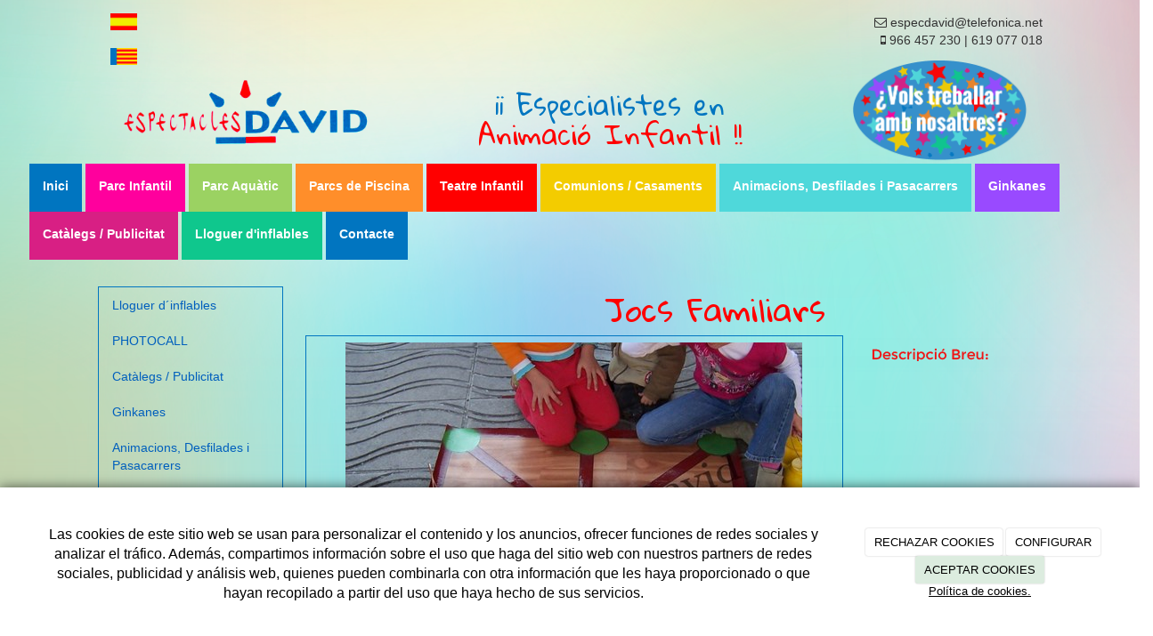

--- FILE ---
content_type: text/html; charset=utf-8
request_url: https://val.espectaclesdavid.com/catalogo/juegos-familiares
body_size: 11908
content:



<!DOCTYPE html>
<html lang="es-ES" class="static detail-product contents boxed-layout floating-nav ">
<head>
    <meta charset="utf-8" />

        <title>Jocs Familiars</title>

    <link href="/Themes/Dayvo.Bootstrap/Styles/catalogo.min.css" rel="stylesheet" type="text/css" />
<link href="/Modules/Contrib.CookieCuttr/Styles/cookiecuttr.min.css" rel="stylesheet" type="text/css" />
<link href="/Themes/Dayvo.NewBootstrap/Styles/Elements.min.css" rel="stylesheet" type="text/css" />
<link href="/Themes/Dayvo.Bootstrap/Styles/site-default.min.css" rel="stylesheet" type="text/css" />
<link href="/Themes/Dayvo.Bootstrap/Styles/site.css" rel="stylesheet" type="text/css" />
<script src="/Modules/Orchard.Resources/scripts/jquery.min.js" type="text/javascript"></script>
<script src="/Modules/Orchard.Resources/scripts/jquery.cookie.min.js" type="text/javascript"></script>
<script src="/Modules/Contrib.CookieCuttr/scripts/jquery.cookiecuttr.min.js" type="text/javascript"></script>
<!--[if lt IE 9]>
<script src="/Core/Shapes/Scripts/html5.js" type="text/javascript"></script>
<![endif]-->
<meta content="Orchard" name="generator" />
<meta content="width=device-width, initial-scale=1.0" name="viewport" />
<meta content="IE=edge,chrome=1" http-equiv="X-UA-Compatible" />
<link href="/Themes/Dayvo.Bootstrap/Content/favicon.ico" rel="shortcut icon" type="image/x-icon" />
<link href="/Themes/Dayvo.Bootstrap/Content/favicon.ico" rel="apple-touch-icon" />
            <script src="https://www.google.com/recaptcha/api.js" async defer></script>



    <script type="text/javascript">
        (function (d) { d.className = "dyn" + d.className.substring(6, d.className.length); })(document.documentElement);
        window.applicationBaseUrl = "/";
    </script>



    <link href="/Media/espectaclesdavidval/css/estilo.css" type="text/css" rel="stylesheet">
    <style>.zoomLens {
    display: none !important;
    background-color: transparent !important;
    border: transparent !important;
}

.navbar-inverse li:nth-child(11) a {
    color: #fff;
    border-bottom: 4px solid #0175c0;
    background-color: #0175c0;
}

.zoomWindow {
    display: none !important;
}

@media (min-width: 992px){
.col-md-8 {
    width: 66.66666667%;
    margin-bottom: 10px;
}

.btn1 {
    margin-right: -15px;
}

}
.titulo h1{text-align: center;
}

div.ds-tienda-producto-imagenPrincipal {
    border: 1px solid #0075c0;
    text-align: center;
    background-color: rgba(250, 250, 250, 0);
    padding: .5em;
}

.thumbnail {
    display: block;
    padding: 4px;
    margin-bottom: 20px;
    line-height: 1.42857143;
    background-color: rgba(255, 255, 255, 0);
    border: 1px solid #0075c0;
    border-radius: 4px;
    -webkit-transition: all .2s ease-in-out;
    transition: all .2s ease-in-out;
}

.ds-tienda-producto-breve {
    padding: .5em 0;
    margin-right: 50px;
}

.parapapa {
    margin-bottom: 10px;
}

.nav>li>a:active {
    background-color: red;
    color: white;
    font-weight: 600;
}</style>

    


</head>

<body class="theme-Dayvo.Bootstrap" id="dayvocms-catalogo-juegos-familiares">
    <div class=container>
        

<div class="aside-1" id="layout-wrapper">
    <header id="layout-header" class="group">
        <div id="header">
            <div class="zone zone-header">
<article class="widget-header widget-html-widget widget">
    

<div>

<div class="row">
<div class=" col-sm-1"></div>
<div class=" col-sm-10">
<div class="row">
<div class="col-sm-4 first">
<div class="col-md-12 last">
<p><a href="http://espectaclesdavid.com/"><img href="http://espectaclesdavid.com/" width="30" height="20" class="ds-traductor-btn" idioma="es" alt="" src="/Media/espectaclesdavidval/dayvo/castellano.png" value="Refresh Page" onclick="window.location.reload()" /></a><br /><a href="http://val.espectaclesdavid.com/"><img href="http://val.espectaclesdavid.com/" width="30" height="20" class="ds-traductor-btn" idioma="en" alt="" src="/Media/espectaclesdavidval/dayvo/valenciano.png" /></a></p>
</div>
<div class="col-md-12 last"><img width="462" height="136" alt="" src="/media/espectaclesdavidval/dayvo/LOGO_ESPECTACLES.png" /></div>
</div>
<h2 class="col-sm-5 first" style="text-align: center; font-size: 30px; font-family: 'Gloria Hallelujah', cursive;"><br /><br /><span style="color: #0075c0;">&iexcl;&iexcl; Especialistes en</span><br /><span style="color: #ff0000;">Animaci&oacute; Infantil !!</span></h2>
<div class="col-sm-3 last">
<div class="row text-right">
<div class="col-md-12 first"><i class="fa fa-envelope-o"></i><span> especdavid@telefonica.net</span></div>
<div class="col-md-12 last"><i class="fa fa-mobile"></i><span> 966 457 230 | 619 077 018</span></div>
</div>
<div class="col-md-12 last">
<p></p>
</div>
<div class="col-md-12 last"><a href="/trabaja-con-nosotros"> <img width="201" height="118" alt="" src="/Media/espectaclesdavidval/dayvo/ambnosaltres.png" style="float: right;" /></a></div>
</div>
</div>
</div>
<div class=" col-sm-1"></div></div>
</div>

</article></div>
        </div>
    </header>
    <div class="navbar-wrapper">
        <div class="navbar navbar-inverse ">
            <div id="layout-navigation" class="group">
                <div class="zone zone-navigation">
<article class="widget-navigation widget-menu-widget widget">
    


<div class="navbar-header">
    <button class="navbar-toggle" type="button" data-toggle="collapse" data-target="#main-menu">
        <span class="icon-bar"></span>
        <span class="icon-bar"></span>
        <span class="icon-bar"></span>
    </button>
</div>
<div class="navbar-collapse collapse" id="main-menu">
    <ul class="nav navbar-nav menu menu-main-menu">
    

<li class="first"><a href="/" class="brand">Inici</a></li>
    
    
<li class="first">

<a href="/catalogo/categorias-de-productos/parque-infantil">Parc Infantil</a>
</li>
<li>

<a href="/catalogo/categorias-de-productos/parque-acuatico">Parc Aqu&#224;tic</a>
</li>
<li>

<a href="/catalogo/categorias-de-productos/parques-de-piscina">Parcs de Piscina</a>
</li>
<li>

<a href="/catalogo/categorias-de-productos/teatro-infantil-y-animacion">Teatre Infantil</a>
</li>
<li>

<a href="/catalogo/categorias-de-productos/comuniones-cumpleanos-bodas">Comunions / Casaments</a>
</li>
<li>

<a href="/catalogo/categorias-de-productos/animacion-desfiles-y-pasacalles">Animacions, Desfilades i Pasacarrers</a>
</li>
<li>

<a href="/catalogo/categorias-de-productos/gynkana-acuatica">Ginkanes</a>
</li>
<li>

<a href="/catalogo/categorias-de-productos/catalogos-publicidad-carteles">Cat&#224;legs / Publicitat</a>
</li>
<li>

<a href="/catalogo/categorias-de-productos/lloguer-d-inflables">Lloguer d&#39;inflables</a>
</li>
<li class="last">

    <a href="/contacto">Contacte</a>
</li>

        <li class="menuUserName">
            <a href="#" data-dismiss="modal" data-toggle="modal" data-target="#modal-login">Iniciar Sesi&#243;n</a>
        </li>

    </ul>

</div>


<input type="hidden" id="usersMustValidation" value="False" />
<input type="hidden" id="registrationMessage" value="Te has registrado correctamente" />
<input type="hidden" id="noFilledCaptchaMessage" value="Debes completar el recaptcha para continuar con el registro de usuario" />

<!--Alerts-->
<div class="alert alert-success" hidden></div>
<div class="alert alert-danger" hidden></div>

<!--Validation Messages-->
<input type="hidden" value="Campo requerido" id="requiredMessage" />
<input type="hidden" value="El formulario ha sido rellenado incorrectamente" id="invalidFormMessage" />
<input type="hidden" value="Mal formato de correo" id="badEmailMessage" />



</article></div>
            </div>
        </div>
    </div>



<div class="modal fade  d-flex centrar"
     id="modal-login" tabindex="-1" style="display: none;">
    <div class="modal-dialog text-center" role="document">
        <div class="modal-content rounded-12 p1">
            <button type="button" class="close" data-dismiss="modal"><span>×</span></button>
            <div class="modal-header pb0 mt1">


                <span class="fa fa-users css-color-2 fa-2x"></span>
                <p class="h2 css-color-2 mt0">Iniciar Sesión</p>
                <p class="small m0 css-color-gris-4">Compra rápido y revisar los detalles de tus compras.</p>


            </div>
                <div class="modal-body">
                    
                    <div class="container-login row p1">
                        <div id="authenticationContainer">
                            <div class="dynamic-form">
                                <div class="form_group position-relative row">

                                    <div class="col-md-12 form-field-element form-field-element-text-field form-field-element-nombre">
                                        <input type="text" id="userName" class="form_input" placeholder=" ">
                                        <label for="userName" class="form_label fw-400">Usuario</label>
                                    </div>
                                    <div class="col-md-12 form-field-element form-field-element-text-field form-field-element-nombre">
                                        <input type="password" id="logInPassword" class="form_input" placeholder=" ">
                                        <label for="logInPassword" class="form_label fw-400">Contraseña</label>
                                    </div>
                                    <div class="col-md-12 mb1">
                                        <button type="submit" id="authenticate" class="btn btn-primary mb1 w-100 p-small">Iniciar Sesión</button>
                                    </div>

                                </div>
                                <div class="login-recovery row">
                                    <div class="col-md-12 text-center">
                                        <div class=" d-flex gap-3 horizontal-repartido horizontal-centrado-xs small">

                                                <p class="m0"><a class="fw-600" href="#" data-dismiss="modal" data-toggle="modal" data-target="#modal-login-recovery">¿Has perdido tu contraseña?</a></p>
                                        </div>
                                    </div>
                                </div>

                            </div>
                        </div>
                    </div>
                    
                </div>

        </div>
    </div>
</div>


<div class="modal fade  d-flex centrar"
     id="modal-login-recovery"
     tabindex="-1"
     style="display: none">
    <div class="modal-dialog text-center" role="document">
        <div class="modal-content rounded-12 p1">
            <button type="button" class="close" data-dismiss="modal"><span>×</span></button>
            <div class="modal-header pb0 mt1">

                <span class="fa fa-unlock-alt css-color-2 fa-2x"></span>
                <p class="h2 css-color-2 mt0">Contraseña Olvidada</p>
                <p class="small m0 css-color-gris-4">Por favor, ingresa tu usuario o correo electrónico. Recibirás un link para crear una contraseña nueva por correo</p>
            </div>
            <div class="modal-body">

                <div id="form-user-lost-password">
                    <div class="container-lost-password" id="lostPasswordContainer">
                        <div class="dynamic-form">
                            <div class="row">
                                <form action="" id="lostPasswordForm">
                                    <div class="form_group position-relative">
                                        <div class="col-md-12 form-field-element form-field-element-text-field form-field-element-nombre">
                                            <input type="text" id="lostPasswordUserName" name="lostPasswordUserName" class="form_input" placeholder=" " required>
                                            <label for="lostPasswordUserName" class="form_label fw-400">Nombre de usuario o correo</label>
                                        </div>
                                    </div>
                                </form>
                                <div class="col-md-12">
                                    <button type="button" id="recoverPassword" class="btn btn-primary mb1 w-100 p-small">Enviar Solicitud</button>
                                </div>
                            </div>
                        </div>
                    </div>

                </div>


            </div>
        </div>
    </div>
</div>

<input type="hidden" id="recoverPasswordRequestMessage" value="Si su nombre de usuario o correo electrónico es correcto, le enviaremos un email con un enlace para restablecer su contraseña."/>
<input type="hidden" id="recoverPasswordRequestFailedMessage" value="Ha ocurrido un error recuperando la contraseña" /><div id="layout-main-container">
    <div id="layout-main" class="group">
            <aside id="aside-first" class="aside-first group">
                <div class="zone zone-aside-first">
<article class="widget-MenuCategoria widget-aside-first widget-menu-widget widget">
    
<div class="row" style="clear: both; padding-top: 1em;">
    <nav class="navbar navbar-default" role="navigation">
        <!-- Main Menu -->
        <div class="side-menu-container">
            <ul class="nav nav-list">
                
                
                
<li class="first">
<a href="/catalogo/categorias-de-productos/lloguer-d-inflables">Lloguer d´inflables</a>
</li>
<li>
<a href="/catalogo/categorias-de-productos/photocall">PHOTOCALL</a>
</li>
<li>
<a href="/catalogo/categorias-de-productos/catalogos-publicidad-carteles">Catàlegs / Publicitat</a>
</li>
<li>
<a href="/catalogo/categorias-de-productos/gynkana-acuatica">Ginkanes</a>
</li>
<li>
<a href="/catalogo/categorias-de-productos/animacion-desfiles-y-pasacalles">Animacions, Desfilades i Pasacarrers</a>
</li>
<li class="dropdown">
<a href="/catalogo/categorias-de-productos/comuniones-cumpleanos-bodas">Comunions / Casaments <span class="fa fa-angle-down dropdown-toggle" data-toggle="dropdown" style="padding: .5em; float:right;"></span></a>                <ul class="nav nav-list" style="padding-left: 1em; display: none;">
                    
<li>
<a href="/catalogo/categorias-de-productos/comuniones-cumpleanos-bodas/otros">Altres</a>
</li>
<li>
<a href="/catalogo/categorias-de-productos/comuniones-cumpleanos-bodas/unflables-combo">Unflables Combo</a>
</li>
<li>
<a href="/catalogo/categorias-de-productos/comuniones-cumpleanos-bodas/unflables-multiobstacles">Unflables Multiobstacles</a>
</li>
<li>
<a href="/catalogo/categorias-de-productos/comuniones-cumpleanos-bodas/unflables-tobogans">Unflables Tobogans</a>
</li>
<li>
<a href="/catalogo/categorias-de-productos/comuniones-cumpleanos-bodas/magos">Mags</a>
</li>
                </ul>
</li>
<li class="dropdown">
<a href="/catalogo/categorias-de-productos/teatro-infantil-y-animacion">Teatre Infantil <span class="fa fa-angle-down dropdown-toggle" data-toggle="dropdown" style="padding: .5em; float:right;"></span></a>                <ul class="nav nav-list" style="padding-left: 1em; display: none;">
                    
<li>
<a href="/catalogo/categorias-de-productos/teatro-infantil-y-animacion/pequeno-formato">Xicotet Format</a>
</li>
<li>
<a href="/catalogo/categorias-de-productos/teatro-infantil-y-animacion/hallowen">Halloween</a>
</li>
<li>
<a href="/catalogo/categorias-de-productos/teatro-infantil-y-animacion/teatro-navideno">Teatre nadalenc</a>
</li>
<li>
<a href="/catalogo/categorias-de-productos/teatro-infantil-y-animacion/teatro-de-calle-itinerantes">Teatre de Carrer Itinerant</a>
</li>
<li>
<a href="/catalogo/categorias-de-productos/teatro-infantil-y-animacion/teatros-animaciones-estaticos">Teatres Animacions Estàtics</a>
</li>
                </ul>
</li>
<li>
<a href="/catalogo/categorias-de-productos/parques-de-piscina">Parcs de Piscina</a>
</li>
<li>
<a href="/catalogo/categorias-de-productos/parque-acuatico">Parc Aquàtic</a>
</li>
<li class="last">
<a href="/catalogo/categorias-de-productos/parque-infantil">Parc Infantil</a>
</li>
                
            </ul>
        </div>
    </nav>
</div>


</article></div>
            </aside>
        <div id="layout-content" class="group">
                                        <div id="content" class="group">
                    <div class="zone zone-content">

<article class="product content-item">
    <header>
        

<div class="titulo"><h1>Jocs Familiars</h1></div>


    </header>
    




<section class="ds-tienda-producto media-library-picker-field media-library-picker-field-im-genes-del-producto">
    <div class="col-sm-12 col-md-8 ds-tienda-producto-gallery">
        <div class="ds-tienda-producto-imagenPrincipal">
            <img id="main-image" class="hidden-phone" src="/Media/espectaclesdavidval/_Profiles/953bf241/d75a76c9/img_1390902213_169_lg.jpg?v=636867541837024356" data-zoom-image="/Media/espectaclesdavidval/Cumplea&#241;os,%20comuniones,%20bodas/juegos%20familiares/img_1390902213_169_lg.jpg" alt="" title="img_1390902213_169_lg" />
        </div>

            <div class="hidden-xs container ds-tienda-producto-carousel col-md-12">
                <div class="row">
                    <div class="col-md-12">
                        <div id="Carousel" class="ds-tienda-producto-carousel carousel slide">
                            <ol class="carousel-indicators">
                                    <li data-target="#Carousel" data-slide-to="0" class="active"></li>
                                    <li data-target="#Carousel" data-slide-to="1" class=""></li>
                                    <li data-target="#Carousel" data-slide-to="2" class=""></li>
                                    <li data-target="#Carousel" data-slide-to="3" class=""></li>
                                    <li data-target="#Carousel" data-slide-to="4" class=""></li>
                                    <li data-target="#Carousel" data-slide-to="5" class=""></li>
                                    <li data-target="#Carousel" data-slide-to="6" class=""></li>
                                    <li data-target="#Carousel" data-slide-to="7" class=""></li>
                                    <li data-target="#Carousel" data-slide-to="8" class=""></li>
                                    <li data-target="#Carousel" data-slide-to="9" class=""></li>
                            </ol>
                            <div class="carousel-inner">
                                <!--.Carousel-->
    <div class="item active">
        <div class="row">

                <div class="col-sm-3 col-md-4">
                        <a href="#" class="thumbnail">
                            <img srcxs="/Media/espectaclesdavidval/_Profiles/953bf241/d75a76c9/img_1390902213_169_lg.jpg?v=636867541837024356" 
                                 srcxl="/Media/espectaclesdavidval/Cumplea&#241;os,%20comuniones,%20bodas/juegos%20familiares/img_1390902213_169_lg.jpg" src="/Media/espectaclesdavidval/_Profiles/99abb108/d75a76c9/img_1390902213_169_lg.jpg?v=636867541837336858"
                                 alt=""
                                 title="img_1390902213_169_lg"
                                 style="max-width:100%;">
                        </a>
                </div>
                <div class="col-sm-3 col-md-4">
                        <a href="#" class="thumbnail">
                            <img srcxs="/Media/espectaclesdavidval/_Profiles/953bf241/d75a76c9/img_1390901795_237_lg.jpg?v=636867541840193415" 
                                 srcxl="/Media/espectaclesdavidval/Cumplea&#241;os,%20comuniones,%20bodas/juegos%20familiares/img_1390901795_237_lg.jpg" src="/Media/espectaclesdavidval/_Profiles/99abb108/d75a76c9/img_1390901795_237_lg.jpg?v=636867541840497731"
                                 alt=""
                                 title="img_1390901795_237_lg"
                                 style="max-width:100%;">
                        </a>
                </div>
                <div class="col-sm-3 col-md-4">
                        <a href="#" class="thumbnail">
                            <img srcxs="/Media/espectaclesdavidval/_Profiles/953bf241/d75a76c9/img_1390901992_442_lg.jpg?v=636867541841702663" 
                                 srcxl="/Media/espectaclesdavidval/Cumplea&#241;os,%20comuniones,%20bodas/juegos%20familiares/img_1390901992_442_lg.jpg" src="/Media/espectaclesdavidval/_Profiles/99abb108/d75a76c9/img_1390901992_442_lg.jpg?v=636867541842015178"
                                 alt=""
                                 title="img_1390901992_442_lg"
                                 style="max-width:100%;">
                        </a>
                </div>

        </div>
    </div>
    <div class="item ">
        <div class="row">

                <div class="col-sm-3 col-md-4">
                        <a href="#" class="thumbnail">
                            <img srcxs="/Media/espectaclesdavidval/_Profiles/953bf241/d75a76c9/img_1390901748_621_lg.jpg?v=636867541842483916" 
                                 srcxl="/Media/espectaclesdavidval/Cumplea&#241;os,%20comuniones,%20bodas/juegos%20familiares/img_1390901748_621_lg.jpg" src="/Media/espectaclesdavidval/_Profiles/99abb108/d75a76c9/img_1390901748_621_lg.jpg?v=636867541842796433"
                                 alt=""
                                 title="img_1390901748_621_lg"
                                 style="max-width:100%;">
                        </a>
                </div>
                <div class="col-sm-3 col-md-4">
                        <a href="#" class="thumbnail">
                            <img srcxs="/Media/espectaclesdavidval/_Profiles/953bf241/d75a76c9/img_1390902182_132_lg.jpg?v=636867541843108910" 
                                 srcxl="/Media/espectaclesdavidval/Cumplea&#241;os,%20comuniones,%20bodas/juegos%20familiares/img_1390902182_132_lg.jpg" src="/Media/espectaclesdavidval/_Profiles/99abb108/d75a76c9/img_1390902182_132_lg.jpg?v=636867541843274888"
                                 alt=""
                                 title="img_1390902182_132_lg"
                                 style="max-width:100%;">
                        </a>
                </div>
                <div class="col-sm-3 col-md-4">
                        <a href="#" class="thumbnail">
                            <img srcxs="/Media/espectaclesdavidval/_Profiles/953bf241/d75a76c9/img_1390902121_722_lg.jpg?v=636867541844046591" 
                                 srcxl="/Media/espectaclesdavidval/Cumplea&#241;os,%20comuniones,%20bodas/juegos%20familiares/img_1390902121_722_lg.jpg" src="/Media/espectaclesdavidval/_Profiles/99abb108/d75a76c9/img_1390902121_722_lg.jpg?v=636867541844202673"
                                 alt=""
                                 title="img_1390902121_722_lg"
                                 style="max-width:100%;">
                        </a>
                </div>

        </div>
    </div>
    <div class="item ">
        <div class="row">

                <div class="col-sm-3 col-md-4">
                        <a href="#" class="thumbnail">
                            <img srcxs="/Media/espectaclesdavidval/_Profiles/953bf241/d75a76c9/img_1390902193_841_lg.jpg?v=636867541844671422" 
                                 srcxl="/Media/espectaclesdavidval/Cumplea&#241;os,%20comuniones,%20bodas/juegos%20familiares/img_1390902193_841_lg.jpg" src="/Media/espectaclesdavidval/_Profiles/99abb108/d75a76c9/img_1390902193_841_lg.jpg?v=636867541844827662"
                                 alt=""
                                 title="img_1390902193_841_lg"
                                 style="max-width:100%;">
                        </a>
                </div>
                <div class="col-sm-3 col-md-4">
                        <a href="#" class="thumbnail">
                            <img srcxs="/Media/espectaclesdavidval/_Profiles/953bf241/d75a76c9/img_1390902040_879_lg.jpg?v=636867541845296396" 
                                 srcxl="/Media/espectaclesdavidval/Cumplea&#241;os,%20comuniones,%20bodas/juegos%20familiares/img_1390902040_879_lg.jpg" src="/Media/espectaclesdavidval/_Profiles/99abb108/d75a76c9/img_1390902040_879_lg.jpg?v=636867541845453844"
                                 alt=""
                                 title="img_1390902040_879_lg"
                                 style="max-width:100%;">
                        </a>
                </div>
                <div class="col-sm-3 col-md-4">
                        <a href="#" class="thumbnail">
                            <img srcxs="/Media/espectaclesdavidval/_Profiles/953bf241/d75a76c9/img_1390902154_719_lg.jpg?v=636867541846233947" 
                                 srcxl="/Media/espectaclesdavidval/Cumplea&#241;os,%20comuniones,%20bodas/juegos%20familiares/img_1390902154_719_lg.jpg" src="/Media/espectaclesdavidval/_Profiles/99abb108/d75a76c9/img_1390902154_719_lg.jpg?v=636867541846390161"
                                 alt=""
                                 title="img_1390902154_719_lg"
                                 style="max-width:100%;">
                        </a>
                </div>

        </div>
    </div>
    <div class="item ">
        <div class="row">

                <div class="col-sm-3 col-md-4">
                        <a href="#" class="thumbnail">
                            <img srcxs="/Media/espectaclesdavidval/_Profiles/953bf241/d75a76c9/img_1390902137_213_lg.jpg?v=636867541846859398" 
                                 srcxl="/Media/espectaclesdavidval/Cumplea&#241;os,%20comuniones,%20bodas/juegos%20familiares/img_1390902137_213_lg.jpg" src="/Media/espectaclesdavidval/_Profiles/99abb108/d75a76c9/img_1390902137_213_lg.jpg?v=636867541847015213"
                                 alt=""
                                 title="img_1390902137_213_lg"
                                 style="max-width:100%;">
                        </a>
                </div>
                <div class="col-sm-3 col-md-4">
                        <a href="#" class="thumbnail">
                            <img srcxs="/Media/espectaclesdavidval/_Profiles/953bf241/d75a76c9/img_1390902129_483_lg.jpg?v=636867541847640151" 
                                 srcxl="/Media/espectaclesdavidval/Cumplea&#241;os,%20comuniones,%20bodas/juegos%20familiares/img_1390902129_483_lg.jpg" src="/Media/espectaclesdavidval/_Profiles/99abb108/d75a76c9/img_1390902129_483_lg.jpg?v=636867541847796411"
                                 alt=""
                                 title="img_1390902129_483_lg"
                                 style="max-width:100%;">
                        </a>
                </div>
                <div class="col-sm-3 col-md-4">
                        <a href="#" class="thumbnail">
                            <img srcxs="/Media/espectaclesdavidval/_Profiles/953bf241/d75a76c9/img_1390902001_409_lg.jpg?v=636867541848265169" 
                                 srcxl="/Media/espectaclesdavidval/Cumplea&#241;os,%20comuniones,%20bodas/juegos%20familiares/img_1390902001_409_lg.jpg" src="/Media/espectaclesdavidval/_Profiles/99abb108/d75a76c9/img_1390902001_409_lg.jpg?v=636867541848422358"
                                 alt=""
                                 title="img_1390902001_409_lg"
                                 style="max-width:100%;">
                        </a>
                </div>

        </div>
    </div>
    <div class="item ">
        <div class="row">

                <div class="col-sm-3 col-md-4">
                        <a href="#" class="thumbnail">
                            <img srcxs="/Media/espectaclesdavidval/_Profiles/953bf241/d75a76c9/img_1390902082_174_lg.jpg?v=636867541848734076" 
                                 srcxl="/Media/espectaclesdavidval/Cumplea&#241;os,%20comuniones,%20bodas/juegos%20familiares/img_1390902082_174_lg.jpg" src="/Media/espectaclesdavidval/_Profiles/99abb108/d75a76c9/img_1390902082_174_lg.jpg?v=636867541848890158"
                                 alt=""
                                 title="img_1390902082_174_lg"
                                 style="max-width:100%;">
                        </a>
                </div>
                <div class="col-sm-3 col-md-4">
                        <a href="#" class="thumbnail">
                            <img srcxs="/Media/espectaclesdavidval/_Profiles/953bf241/d75a76c9/img_1390902074_998_lg.jpg?v=636867541849202655" 
                                 srcxl="/Media/espectaclesdavidval/Cumplea&#241;os,%20comuniones,%20bodas/juegos%20familiares/img_1390902074_998_lg.jpg" src="/Media/espectaclesdavidval/_Profiles/99abb108/d75a76c9/img_1390902074_998_lg.jpg?v=636867541849358903"
                                 alt=""
                                 title="img_1390902074_998_lg"
                                 style="max-width:100%;">
                        </a>
                </div>
                <div class="col-sm-3 col-md-4">
                        <a href="#" class="thumbnail">
                            <img srcxs="/Media/espectaclesdavidval/_Profiles/953bf241/d75a76c9/img_1390902052_535_lg.jpg?v=636867541849827655" 
                                 srcxl="/Media/espectaclesdavidval/Cumplea&#241;os,%20comuniones,%20bodas/juegos%20familiares/img_1390902052_535_lg.jpg" src="/Media/espectaclesdavidval/_Profiles/99abb108/d75a76c9/img_1390902052_535_lg.jpg?v=636867541850452678"
                                 alt=""
                                 title="img_1390902052_535_lg"
                                 style="max-width:100%;">
                        </a>
                </div>

        </div>
    </div>
    <div class="item ">
        <div class="row">

                <div class="col-sm-3 col-md-4">
                        <a href="#" class="thumbnail">
                            <img srcxs="/Media/espectaclesdavidval/_Profiles/953bf241/d75a76c9/img_1390902029_462_lg.jpg?v=636867541851077754" 
                                 srcxl="/Media/espectaclesdavidval/Cumplea&#241;os,%20comuniones,%20bodas/juegos%20familiares/img_1390902029_462_lg.jpg" src="/Media/espectaclesdavidval/_Profiles/99abb108/d75a76c9/img_1390902029_462_lg.jpg?v=636867541851233912"
                                 alt=""
                                 title="img_1390902029_462_lg"
                                 style="max-width:100%;">
                        </a>
                </div>
                <div class="col-sm-3 col-md-4">
                        <a href="#" class="thumbnail">
                            <img srcxs="/Media/espectaclesdavidval/_Profiles/953bf241/d75a76c9/img_1390901985_624_lg.jpg?v=636867541851702650" 
                                 srcxl="/Media/espectaclesdavidval/Cumplea&#241;os,%20comuniones,%20bodas/juegos%20familiares/img_1390901985_624_lg.jpg" src="/Media/espectaclesdavidval/_Profiles/99abb108/d75a76c9/img_1390901985_624_lg.jpg?v=636867541851858914"
                                 alt=""
                                 title="img_1390901985_624_lg"
                                 style="max-width:100%;">
                        </a>
                </div>
                <div class="col-sm-3 col-md-4">
                        <a href="#" class="thumbnail">
                            <img srcxs="/Media/espectaclesdavidval/_Profiles/953bf241/d75a76c9/img_1390901817_648_lg.jpg?v=636867541852171412" 
                                 srcxl="/Media/espectaclesdavidval/Cumplea&#241;os,%20comuniones,%20bodas/juegos%20familiares/img_1390901817_648_lg.jpg" src="/Media/espectaclesdavidval/_Profiles/99abb108/d75a76c9/img_1390901817_648_lg.jpg?v=636867541852327679"
                                 alt=""
                                 title="img_1390901817_648_lg"
                                 style="max-width:100%;">
                        </a>
                </div>

        </div>
    </div>
    <div class="item ">
        <div class="row">

                <div class="col-sm-3 col-md-4">
                        <a href="#" class="thumbnail">
                            <img srcxs="/Media/espectaclesdavidval/_Profiles/953bf241/d75a76c9/img_1390901963_558_lg.jpg?v=636867541853265155" 
                                 srcxl="/Media/espectaclesdavidval/Cumplea&#241;os,%20comuniones,%20bodas/juegos%20familiares/img_1390901963_558_lg.jpg" src="/Media/espectaclesdavidval/_Profiles/99abb108/d75a76c9/img_1390901963_558_lg.jpg?v=636867541853421442"
                                 alt=""
                                 title="img_1390901963_558_lg"
                                 style="max-width:100%;">
                        </a>
                </div>
                <div class="col-sm-3 col-md-4">
                        <a href="#" class="thumbnail">
                            <img srcxs="/Media/espectaclesdavidval/_Profiles/953bf241/d75a76c9/img_1390901918_696_lg.jpg?v=636867541853890192" 
                                 srcxl="/Media/espectaclesdavidval/Cumplea&#241;os,%20comuniones,%20bodas/juegos%20familiares/img_1390901918_696_lg.jpg" src="/Media/espectaclesdavidval/_Profiles/99abb108/d75a76c9/img_1390901918_696_lg.jpg?v=636867541854046415"
                                 alt=""
                                 title="img_1390901918_696_lg"
                                 style="max-width:100%;">
                        </a>
                </div>
                <div class="col-sm-3 col-md-4">
                        <a href="#" class="thumbnail">
                            <img srcxs="/Media/espectaclesdavidval/_Profiles/953bf241/d75a76c9/img_1390901970_657_lg.jpg?v=636867541854358908" 
                                 srcxl="/Media/espectaclesdavidval/Cumplea&#241;os,%20comuniones,%20bodas/juegos%20familiares/img_1390901970_657_lg.jpg" src="/Media/espectaclesdavidval/_Profiles/99abb108/d75a76c9/img_1390901970_657_lg.jpg?v=636867541854515163"
                                 alt=""
                                 title="img_1390901970_657_lg"
                                 style="max-width:100%;">
                        </a>
                </div>

        </div>
    </div>
    <div class="item ">
        <div class="row">

                <div class="col-sm-3 col-md-4">
                        <a href="#" class="thumbnail">
                            <img srcxs="/Media/espectaclesdavidval/_Profiles/953bf241/d75a76c9/img_1390901866_591_lg.jpg?v=636867541855453371" 
                                 srcxl="/Media/espectaclesdavidval/Cumplea&#241;os,%20comuniones,%20bodas/juegos%20familiares/img_1390901866_591_lg.jpg" src="/Media/espectaclesdavidval/_Profiles/99abb108/d75a76c9/img_1390901866_591_lg.jpg?v=636867541855608925"
                                 alt=""
                                 title="img_1390901866_591_lg"
                                 style="max-width:100%;">
                        </a>
                </div>
                <div class="col-sm-3 col-md-4">
                        <a href="#" class="thumbnail">
                            <img srcxs="/Media/espectaclesdavidval/_Profiles/953bf241/d75a76c9/img_1390901924_92_lg.jpg?v=636867541856234585" 
                                 srcxl="/Media/espectaclesdavidval/Cumplea&#241;os,%20comuniones,%20bodas/juegos%20familiares/img_1390901924_92_lg.jpg" src="/Media/espectaclesdavidval/_Profiles/99abb108/d75a76c9/img_1390901924_92_lg.jpg?v=636867541856390172"
                                 alt=""
                                 title="img_1390901924_92_lg"
                                 style="max-width:100%;">
                        </a>
                </div>
                <div class="col-sm-3 col-md-4">
                        <a href="#" class="thumbnail">
                            <img srcxs="/Media/espectaclesdavidval/_Profiles/953bf241/d75a76c9/img_1390901908_903_lg.jpg?v=636867541857549452" 
                                 srcxl="/Media/espectaclesdavidval/Cumplea&#241;os,%20comuniones,%20bodas/juegos%20familiares/img_1390901908_903_lg.jpg" src="/Media/espectaclesdavidval/_Profiles/99abb108/d75a76c9/img_1390901908_903_lg.jpg?v=636867541857705713"
                                 alt=""
                                 title="img_1390901908_903_lg"
                                 style="max-width:100%;">
                        </a>
                </div>

        </div>
    </div>
    <div class="item ">
        <div class="row">

                <div class="col-sm-3 col-md-4">
                        <a href="#" class="thumbnail">
                            <img srcxs="/Media/espectaclesdavidval/_Profiles/953bf241/d75a76c9/img_1390901739_766_lg.jpg?v=636867541858174456" 
                                 srcxl="/Media/espectaclesdavidval/Cumplea&#241;os,%20comuniones,%20bodas/juegos%20familiares/img_1390901739_766_lg.jpg" src="/Media/espectaclesdavidval/_Profiles/99abb108/d75a76c9/img_1390901739_766_lg.jpg?v=636867541858486964"
                                 alt=""
                                 title="img_1390901739_766_lg"
                                 style="max-width:100%;">
                        </a>
                </div>
                <div class="col-sm-3 col-md-4">
                        <a href="#" class="thumbnail">
                            <img srcxs="/Media/espectaclesdavidval/_Profiles/953bf241/d75a76c9/img_1390901854_646_lg.jpg?v=636867541858799452" 
                                 srcxl="/Media/espectaclesdavidval/Cumplea&#241;os,%20comuniones,%20bodas/juegos%20familiares/img_1390901854_646_lg.jpg" src="/Media/espectaclesdavidval/_Profiles/99abb108/d75a76c9/img_1390901854_646_lg.jpg?v=636867541858955703"
                                 alt=""
                                 title="img_1390901854_646_lg"
                                 style="max-width:100%;">
                        </a>
                </div>
                <div class="col-sm-3 col-md-4">
                        <a href="#" class="thumbnail">
                            <img srcxs="/Media/espectaclesdavidval/_Profiles/953bf241/d75a76c9/img_1390901837_597_lg.jpg?v=636867541860633937" 
                                 srcxl="/Media/espectaclesdavidval/Cumplea&#241;os,%20comuniones,%20bodas/juegos%20familiares/img_1390901837_597_lg.jpg" src="/Media/espectaclesdavidval/_Profiles/99abb108/d75a76c9/img_1390901837_597_lg.jpg?v=636867541860787415"
                                 alt=""
                                 title="img_1390901837_597_lg"
                                 style="max-width:100%;">
                        </a>
                </div>

        </div>
    </div>
    <div class="item ">
        <div class="row">

                <div class="col-sm-3 col-md-4">
                        <a href="#" class="thumbnail">
                            <img srcxs="/Media/espectaclesdavidval/_Profiles/953bf241/d75a76c9/img_1390901758_792_lg.jpg?v=636867541861943063" 
                                 srcxl="/Media/espectaclesdavidval/Cumplea&#241;os,%20comuniones,%20bodas/juegos%20familiares/img_1390901758_792_lg.jpg" src="/Media/espectaclesdavidval/_Profiles/99abb108/d75a76c9/img_1390901758_792_lg.jpg?v=636867541862099318"
                                 alt=""
                                 title="img_1390901758_792_lg"
                                 style="max-width:100%;">
                        </a>
                </div>
                <div class="col-sm-3 col-md-4">
                        <a href="#" class="thumbnail">
                            <img srcxs="/Media/espectaclesdavidval/_Profiles/953bf241/d75a76c9/img_1390901771_585_lg.jpg?v=636867541862568050" 
                                 srcxl="/Media/espectaclesdavidval/Cumplea&#241;os,%20comuniones,%20bodas/juegos%20familiares/img_1390901771_585_lg.jpg" src="/Media/espectaclesdavidval/_Profiles/99abb108/d75a76c9/img_1390901771_585_lg.jpg?v=636867541862880563"
                                 alt=""
                                 title="img_1390901771_585_lg"
                                 style="max-width:100%;">
                        </a>
                </div>
                <div class="col-sm-3 col-md-4">
                        <a href="#" class="thumbnail">
                            <img srcxs="/Media/espectaclesdavidval/_Profiles/953bf241/d75a76c9/img_1390901720_331_lg.jpg?v=636867541863818056" 
                                 srcxl="/Media/espectaclesdavidval/Cumplea&#241;os,%20comuniones,%20bodas/juegos%20familiares/img_1390901720_331_lg.jpg" src="/Media/espectaclesdavidval/_Profiles/99abb108/d75a76c9/img_1390901720_331_lg.jpg?v=636867541863974305"
                                 alt=""
                                 title="img_1390901720_331_lg"
                                 style="max-width:100%;">
                        </a>
                </div>

        </div>
    </div>
                                                            </div>
                        </div>
                        <a data-slide="prev" href="#Carousel" class="left carousel-control">‹</a>
                        <a data-slide="next" href="#Carousel" class="right carousel-control">›</a>
                    </div>
                </div>
            </div>

    </div>
</section>




<div class="col-xs-12 col-md-4 ds-tienda-producto-briefDescription">

    
    <div class="ds-tienda-producto-breve">
        <span class="ds-etiqueta">Descripción breve:</span>
        <br />
        <span class="ds-contenido"></span>
    </div>

    

    

    <div class="inventory-alert">
        <p></p>
    </div>

</div>
<div class="rows ds-tienda-producto-completeDescription">
    <div class="col-xs-12 col-md-12 container">

        <ul class="nav nav-tabs">
                    </ul>


        <div class="tab-content">
                    </div>
    </div>
</div>



<section>
</section>


</article></div>
                </div>
                    </div>
    </div>
</div>
</div>
    <div id="layout-footer" class="group">
        <footer id="footer">
                            <div id="footer-sig" class="group">
                    <div class="zone zone-footer">
<article class="widget-footer widget-html-widget widget">
    <h5 style="text-align: center;">Parc Infantil | Parque Aqu&agrave;tic | Parcs de Piscina | Teatre Infantil | Comunions/Aniversaris | Animacions, Desfilades y Pasacarrers | Ginkanes | Cat&agrave;legs / Publicitat</h5>
<h6 style="text-align: center;">ESPECTACLES DAVID, S.L.&nbsp;Apdo. Correos, 49&nbsp;03750 Pedreguer (Alicante)&nbsp;CIF.: B-53701249</h6>


</article>
<article class="widget-Cookies widget-footer widget-cookiecuttr-widget widget">
    


<div class="modal fade" id="cookie-config" role="dialog" aria-labelledby="cookieConfig" aria-hidden="true">
    <div class="modal-dialog">
        <div class="modal-content">
            <div class="modal-header">
                <a class="close" data-dismiss="modal">&times</a>
                <p class="h3">Para que propósito se utiliza mi información y quién la utiliza</p>
            </div>
            <div class="modal-body">
                <div>
                    <p>
                        Éste sitio utiliza cookies propias y de otras entidades para acceder y utilizar su información para los propósitos descritos abajo. Si no está de acuerdo con ninguno de estos propósitos, puede personalizarlas mas abajo.
                    </p>
                </div>
                <div style="margin-bottom:25px">
                    <span>Permite el uso de cookies para lo siguiente</span>
                </div>
                <div class="container-fluid">
                        <div class="row">
                            <div class="col-sm-8 cookie-info">
                                <strong class="cookie-title">Necesarias<span class="fa fa-chevron-circle-down cookie-icon" style="margin-bottom:15px"></span></strong>
                                <div class="cookie-description">
                                    <span>
                                        Estas cookies son esenciales para poder navegar en el sitio y utilizar sus caracter&#237;sticas, como acceder a zonas seguras del sitio. Cookies que permiten que tiendas web mantengan productos en el carrito mientras hace las compras son un ejemplo de cookies necesarias. Estas cookies en general se originan en el mismo sitio.
                                    </span>
                                </div>
                            </div>
                            <div class="col-sm-4">
                            </div>
                        </div>
                        <div class="row">
                            <div class="col-sm-8 cookie-info">
                                <strong class="cookie-title">Preferencias<span class="fa fa-chevron-circle-down cookie-icon" style=""></span></strong>
                                <div class="cookie-description">
                                    <span>
                                        Estas cookies permiten al sitio recordar las elecciones que ha hecho en el pasado, como el idioma de preferencia, para que regi&#243;n le gustar&#237;a obtener el reporte del clima, o su nombre de usuario y contrase&#241;a para ingresar autom&#225;ticamente.
                                    </span>
                                </div>
                            </div>
                            <div class="col-sm-4">
                                    <input type="radio" name="radio-2" id="accept-2" class="accept-radio custom-radio" />
                                    <label for="accept-2" class="radio-label accept-cookie" data-value="pre">Aceptar</label>
                                    <input type="radio" name="radio-2" id="decline-2" class="decline-radio custom-radio" />
                                    <label for="decline-2" class="radio-label decline-cookie" data-value="pre">Rechazar</label>
                            </div>
                        </div>
                        <div class="row">
                            <div class="col-sm-8 cookie-info">
                                <strong class="cookie-title">Estad&#237;sticas<span class="fa fa-chevron-circle-down cookie-icon" style=""></span></strong>
                                <div class="cookie-description">
                                    <span>
                                        Estas cookies recolectan informaci&#243;n de como se usa el sitio, como las p&#225;ginas que visita y cuales enlaces se acceden. Esta informaci&#243;n no puede ser usada para identificarlo. Todos los datos son agregados y, por lo tanto, an&#243;nimos. Su &#250;nico prop&#243;sito es mejorar la funcionalidad del sitio. Estas incluyen cookies de servicios de anal&#237;ticas de terceros.
                                    </span>
                                </div>
                            </div>
                            <div class="col-sm-4">
                                    <input type="radio" name="radio-3" id="accept-3" class="accept-radio custom-radio" />
                                    <label for="accept-3" class="radio-label accept-cookie" data-value="sta">Aceptar</label>
                                    <input type="radio" name="radio-3" id="decline-3" class="decline-radio custom-radio" />
                                    <label for="decline-3" class="radio-label decline-cookie" data-value="sta">Rechazar</label>
                            </div>
                        </div>
                        <div class="row">
                            <div class="col-sm-8 cookie-info">
                                <strong class="cookie-title">Marketing<span class="fa fa-chevron-circle-down cookie-icon" style=""></span></strong>
                                <div class="cookie-description">
                                    <span>
                                        Estas cookies hacen seguimiento de su actividad en internet para ayudar a los anunciantes entregar publicidad m&#225;s relevante o para limitar cuantas veces ve una publicidad. Estas cookies pueden compartir informaci&#243;n con otras organizaciones o anunciantes. Estas cookies son persistentes y casi siempre provienen de terceros.
                                    </span>
                                </div>
                            </div>
                            <div class="col-sm-4">
                                    <input type="radio" name="radio-4" id="accept-4" class="accept-radio custom-radio" />
                                    <label for="accept-4" class="radio-label accept-cookie" data-value="mar">Aceptar</label>
                                    <input type="radio" name="radio-4" id="decline-4" class="decline-radio custom-radio" />
                                    <label for="decline-4" class="radio-label decline-cookie" data-value="mar">Rechazar</label>
                            </div>
                        </div>
                </div>
            </div>
            <div class="modal-footer">
                <div class="normal-buttons">
                    <button type="button" id="decline-all">Rechazar todos</button>
                    <button type="button" id="accept-all">Aceptar todos</button>
                </div>
                <div class="save-section hidden">
                    <span id="save-warning">Establezca todas sus preferencias antes de guardar</span>
                    <button type="button" id="save-config" disabled>Guardar</button>
                </div>
            </div>
        </div>
    </div>
</div>


</article>






<div class="credits">
    ESPECTACLES DAVID, S.L.
    <span class="copyright"> 2026</span> |
    <span>
        <a href="https://val.espectaclesdavid.com/condiciones-de-la-lopd" ;>Aviso Legal y Política de Privacidad</a> |
        <a href="https://val.espectaclesdavid.com/politica-de-cookies">Política de cookies</a>

    </span>
</div>
</div>
                </div>
        </footer>
    </div>
<div id="toTop">
    <div style="font-size: xx-large;"><i class="fa fa-chevron-up"></i></div>
</div>
    </div>
    <script src="/Modules/Nwazet.Commerce/scripts/jquery.elevateZoom.min.js" type="text/javascript"></script>
<script src="/Modules/Nwazet.Commerce/scripts/ds-producto.min.js" type="text/javascript"></script>
<script src="/Modules/Dayvo.OrchardClientUI/Scripts/Authentication/authentication.min.js" type="text/javascript"></script>
<script src="/Modules/Dayvo.ExternalAuthentication/Scripts/facebook-auth.min.js" type="text/javascript"></script>
<script src="/Modules/Orchard.Resources/scripts/bootstrap.min.js" type="text/javascript"></script>
<script src="/Themes/Dayvo.Bootstrap/scripts/hover-dropdown.js" type="text/javascript"></script>
<script src="/Themes/Dayvo.Bootstrap/scripts/validationEngine/jquery.validationEngine-en.js" type="text/javascript"></script>
<script src="/Themes/Dayvo.Bootstrap/scripts/validationEngine/jquery.validationEngine.js" type="text/javascript"></script>
<script src="/Themes/Dayvo.Bootstrap/scripts/custom.js" type="text/javascript"></script>
    <script type="text/javascript">
        $("#main-image").elevateZoom({
            galleryActiveClass: "active",
            tintOpacity: 0.5,
            responsive: false,
            zoomType: "window",
            lensSize: 125,
            containLensZoom: true,
            cursor: "cursor",
            scrollZoom: true
        });

        $("a.thumbnail").click(function () {
            $('#main-image').data('elevateZoom').swaptheimage($(this).find("img").attr("srcxs"), $(this).find("img").attr("srcxl"));
        });
        $(document).ready(function () {
            $('#Carousel').carousel({
                interval: 7500
            })
        });
    </script>

    <script>
        $(document).ready(function () {
            $('#Carousel-Relacionados').carousel({
                interval: 7500
            })
        });
    </script>


    <script type="text/javascript">
        //<![CDATA[
        
        //]]>
    </script>

    <script type="text/javascript">
        $(document).ready(function () {
            var cookiesettings = {};
            cookiesettings.cookieAnalytics = true;
            if (cookiesettings.cookieAnalytics) {
                if ('Las cookies de este sitio web se usan para personalizar el contenido y los anuncios, ofrecer funciones de redes sociales y analizar el tr&#225;fico. Adem&#225;s, compartimos informaci&#243;n sobre el uso que haga del sitio web con nuestros partners de redes sociales, publicidad y an&#225;lisis web, quienes pueden combinarla con otra informaci&#243;n que les haya proporcionado o que hayan recopilado a partir del uso que haya hecho de sus servicios.'.length > 0)
                    cookiesettings.cookieAnalyticsMessage = 'Las cookies de este sitio web se usan para personalizar el contenido y los anuncios, ofrecer funciones de redes sociales y analizar el tr&#225;fico. Adem&#225;s, compartimos informaci&#243;n sobre el uso que haga del sitio web con nuestros partners de redes sociales, publicidad y an&#225;lisis web, quienes pueden combinarla con otra informaci&#243;n que les haya proporcionado o que hayan recopilado a partir del uso que haya hecho de sus servicios.';
                if ('Pol&#237;tica de cookies.'.length > 0)
                    cookiesettings.cookieWhatAreLinkText = 'Pol&#237;tica de cookies.';
                if ('/politica-de-cookies'.length > 0)
                    cookiesettings.cookieWhatAreTheyLink = 'https://val.espectaclesdavid.com'+''+'/politica-de-cookies';
            }
            else {
                if ('We use cookies on this website, you can &lt;a href=&quot;{{cookiePolicyLink}}&quot; title=&quot;read about our cookies&quot;&gt;read about them here&lt;/a&gt;. To use the website as intended please...'.length > 0)
                    cookiesettings.cookieMessage = 'We use cookies on this website, you can <a href="{{cookiePolicyLink}}" title="read about our cookies">read about them here</a>. To use the website as intended please...';
                if (''.length > 0)
                    cookiesettings.cookiePolicyLink = '';
            }
            // positioning
            cookiesettings.cookieNotificationLocationBottom = true;
            cookiesettings.cookieDiscreetReset = true;
            if ('topleft'.length > 0)
                cookiesettings.cookieDiscreetPosition = 'topleft';

            // buttons
            cookiesettings.cookieAcceptButton = true;
            if ('ACEPTAR COOKIES'.length > 0)
                cookiesettings.cookieAcceptButtonText = 'ACEPTAR COOKIES';

            cookiesettings.cookieDeclineButton = true;
            if ('RECHAZAR COOKIES'.length > 0)
                cookiesettings.cookieDeclineButtonText = 'RECHAZAR COOKIES';

            cookiesettings.cookieResetButton = true;
            if ('Reset cookies'.length > 0)
                cookiesettings.cookieResetButtonText = 'Reset cookies';

            cookiesettings.cookieConfigButton = true;
            if ('CONFIGURAR'.length > 0)
                cookiesettings.cookieConfigButtonText = 'CONFIGURAR';

            $.cookieCuttr(cookiesettings);

            let titles = document.querySelectorAll('.cookie-title');
            for (let i = 0; i < titles.length; i++) {
                titles[i].addEventListener('click', toggleVisible);
            }

            //let chevrons = document.querySelectorAll('.cookie-title span');
            //for (let i = 0; i < chevrons.length; i++) {
            //    chevrons[i].addEventListener('click', function (e) {
            //        e.stopPropagation();
            //    });
            //}
        });

        function toggleVisible(e) {
            if (e.target.nextElementSibling) {
                e.target.nextElementSibling.classList.toggle('active');
            }
            else {
                e.target.parentElement.nextElementSibling.classList.toggle('active');
            }

            if (e.target.tagName != 'SPAN') {
                e.target.firstElementChild.classList.toggle('fa-chevron-circle-down');
                e.target.firstElementChild.classList.toggle('fa-chevron-circle-up');
            }
            else if (e.target.tagName == 'SPAN') {
                e.target.classList.toggle('fa-chevron-circle-down');
                e.target.classList.toggle('fa-chevron-circle-up');
            }
            e.stopPropagation();
        }
    </script>


    <script type='text/javascript'>
//<![CDATA[

//]]>
</script>
</body>
</html>


--- FILE ---
content_type: text/css
request_url: https://val.espectaclesdavid.com/Media/espectaclesdavidval/css/estilo.css
body_size: 2251
content:
@import 'https://fonts.googleapis.com/css?family=Gloria+Hallelujah';
h1{font-family: 'Gloria Hallelujah', cursive; color: #ff0000}

/*centrar menu*/
.navbar-nav{

        float:none;

        margin: 0 auto;

        display: table;

        table-layout: fixed;
}
/*QUITAR INICIAR SESION*/
li.menuUserName
{
    display:none;
}

.btn1 {
    display: inline-block;
    margin-bottom: 0;
    font-weight: bold;
    text-align: center;
    vertical-align: middle;
    cursor: pointer;
    background-image: none;
    border: 3px solid transparent;
    white-space: nowrap;
    padding: 15px 15px;
    font-size: 14px;
    line-height: 1.42857143;
    border-radius: 0px;
    -webkit-user-select: none;
    -moz-user-select: none;
    -ms-user-select: none;
    user-select: none;
}

.navbar {
    position: relative;
    min-height: 50px;
    margin-bottom: 15px;
    border: 1px solid transparent;
}

#after-content {
    background-color: #0065bd;
}

.btn-success {
    color: #fff;
    background-color: #ff0000;
    border-color: #ff0000;
}
.btn-success:hover, .btn-success:focus, .btn-success:active, .btn-success.active, .open .dropdown-toggle.btn-success {
    color: #fff;
    background-color: #fedc03;
    border-color: #fedc03;
}
.btn-info {
    color: #0065bd;
    background-color: #ffffff;
    border-color: #ffffff;
}
.btn-info:hover, .btn-info:focus, .btn-info:active, .btn-info.active, .open .dropdown-toggle.btn-info {
    color: #fff;
    background-color: #7fec44;
    border-color: #7fec44;
}

.navbar-inverse {
    background-color: transparent;
    border-color: transparent;
}

.navbar-inverse .navbar-nav>li>a {
    margin-left: 2px;
    margin-right: 2px;
    font-weight: 600;
}

.navbar-inverse li:nth-child(1) a {
    color: #fff;
    border-bottom: 4px solid #0075c0;
    background-color: #0075c0;
}

.navbar-inverse li:nth-child(2) a {
    color: #fff;
    border-bottom: 4px solid #ff009d;
    background-color: #ff009d;
}

.navbar-inverse li:nth-child(3) a {
    color: #fff;
    border-bottom: 4px solid #9bd262;
    background-color: #9bd262;
}

.navbar-inverse li:nth-child(4) a {
    color: #fff;
    border-bottom: 4px solid #ff8e2a;
    background-color: #ff8e2a;
}

.navbar-inverse li:nth-child(5) a {
    color: #fff;
    border-bottom: 4px solid #ff0000;
    background-color: #ff0000;
}

.navbar-inverse li:nth-child(6) a {
    color: #fff;
    border-bottom: 4px solid #f3cc00;
    background-color: #f3cc00;
}

.navbar-inverse li:nth-child(7) a {
    color: #fff;
    border-bottom: 4px solid #4fd8da;
    background-color: #4fd8da;
}

.navbar-inverse li:nth-child(8) a {
    color: #fff;
    border-bottom: 4px solid #994aff;
    background-color: #994aff;
}

.navbar-inverse li:nth-child(9) a {
    color: #fff;
    border-bottom: 4px solid #d81f84;
    background-color: #d81f84;
}

.navbar-inverse li:nth-child(10) a {
    color: #fff;
    border-bottom: 4px solid #0fc78d;
    background-color: #0fc78d;
}

.navbar-inverse li:nth-child(1) a:hover {
    color: #0075c0 !important;
    border-bottom: 4px solid #0075c0;
    background-color: #fff;
}

.navbar-inverse li:nth-child(2) a:hover {
    color: #ff009d !important;
    border-bottom: 4px solid #ff009d;
    background-color: #fff;
}

.navbar-inverse li:nth-child(3) a:hover {
    color: #b4f372 !important;
    border-bottom: 4px solid #9bd262;
    background-color: #fff;
}

.navbar-inverse li:nth-child(4) a:hover {
    color: #ff8e2a !important;
    border-bottom: 4px solid #ff8e2a;
    background-color: #fff;
}

.navbar-inverse li:nth-child(5) a:hover {
    color: #ff0000 !important;
    border-bottom: 4px solid #ff0000;
    background-color: #fff;
}

.navbar-inverse li:nth-child(6) a:hover {
    color: #ffd600 !important;
    border-bottom: 4px solid #f3cc00;
    background-color: #fff;
}

.navbar-inverse li:nth-child(7) a:hover {
    color: #58f3f5 !important;
    border-bottom: 4px solid #4fd8da;
    background-color: #fff;
}

.navbar-inverse li:nth-child(8) a:hover {
    color: #994aff !important;
    border-bottom: 4px solid #994aff;
    background-color: #fff;
}

.navbar-inverse li:nth-child(9) a:hover {
    color: #d81f84 !important;
    border-bottom: 4px solid #d81f84;
    background-color: #fff;
}

.navbar-inverse li:nth-child(10) a:hover {
    color: #0fc78d !important;
    border-bottom: 4px solid #0fc78d;
    background-color: #fff;
}

/*.navbar-default li ul li:nth-child(1) a {
    background-color: transparent !important;
    color: red;
}

.navbar-default li ul li .active:nth-child(1) a {
    background-color: red;
    color: transparent !important;
} */


.nav nav-list:active {
    color: #b4f372 !important;
    background-color: #fff ;
}

.nav-list>li.active a {
    background-color: red !important;
    color: #ffffff !important;
}

.credits {
    padding: 10px 20px 10px;
    background: #0065bd;
    border-top: 1px solid #ffffff;
    -ms-border-bottom-left-radius: 5px;
    border-bottom-left-radius: 5px;
    -ms-border-bottom-right-radius: 5px;
    border-bottom-right-radius: 5px;
    color: white;
    text-align: center;
}

.nav>li>a:hover, .nav>li>a:focus {
    text-decoration: none;
    background-color: #f00;
    color: white;
}

a {
    color: #005fbd;
    text-decoration: none;
}

.navbar-inverse .navbar-nav>.active>a, .navbar-inverse .navbar-nav>.active>a:hover, .navbar-inverse .navbar-nav>.active>a:focus {
    color: #005dbd;
    background-color: transparent;
}

div.ds-tienda-producto-lista div.ds-contenedor div.ds-imagen {
    border: 1px solid #0075c0;
    text-align: center;
    background-color: transparent; 
}

div.ds-tienda-producto-lista div.ds-contenedor {
    border: 1px solid #0075c0;
    padding: .5em;
    -webkit-box-shadow: 0 0 5px 0 rgba(0,0,0,.75);
    -moz-box-shadow: 0 0 5px 0 rgba(0,0,0,.75);
    box-shadow: 0 0 5px 0 rgba(0,0,0,.75);
}

.ds-contenido-nombre {
    font-size: 16px;
    text-align: center;
    margin-top: 4px;
    font-weight: bold;
    color: #444;
}

.navbar-default {
    background-color: transparent;
    border-color: #0075c0 !important;
    margin-bottom: 50px;
}

.tirititi:hover{
    -webkit-filter: opacity(0.7); /* 50% transparente */
}

body {
    font-family: 'Roboto', sans-serif;
    background: url('/Media/espectaclesdavidval/dayvo/nuevofond.png') no-repeat center center fixed;
    -webkit-background-size: cover;
    -moz-background-size: cover;
    -o-background-size: cover;
    background-size: cover;
}

@media only screen and (min-width: 769px) {

.widget-after-main.widget-carousel-slider-widget.widget {
    margin-left: 25px;
    margin-right: 25px;
}    
    
.container{
    background-color: transparent;
    max-width: 100%;
      width: 100%;
      padding: 0;
      margin: 0;
  }

.CarouselImagen .carousel-inner img {
    width: 100%;

}
.CarouselImagen {
max-width: 100% !imoprtant;
margin: auto;
}

.CarouselImagen .carousel-inner img {

    max-height: 100%;
}
.split-1234 {
margin-top: -15px;
}
    #layout-footer {
    max-width: 100%;
    margin: 0 auto !important;
    background-color: #0065bd;
    color: white;
}
    
    #aside-first, #aside-second {
    position: relative;
    min-height: 1px;
    padding-left: 140px;
    padding-right: 10px;
}
    
    .ds-tienda-ultimosProducto {
    margin-right: 100px;
}
    
}

@media (min-width: 768px){
.navbar {
    border-radius: 0px;
}
}

.aside-1 #layout-content, .aside-2 #layout-content {
    float: left;
    width: 75%;
    margin-bottom: 50px;
}

.ds-tienda-producto-briefDescription .ds-etiqueta {
    background-image: url(/Media/espectaclesdavidval/dayvo/descripcio-breu.png);
    color: transparent;
}